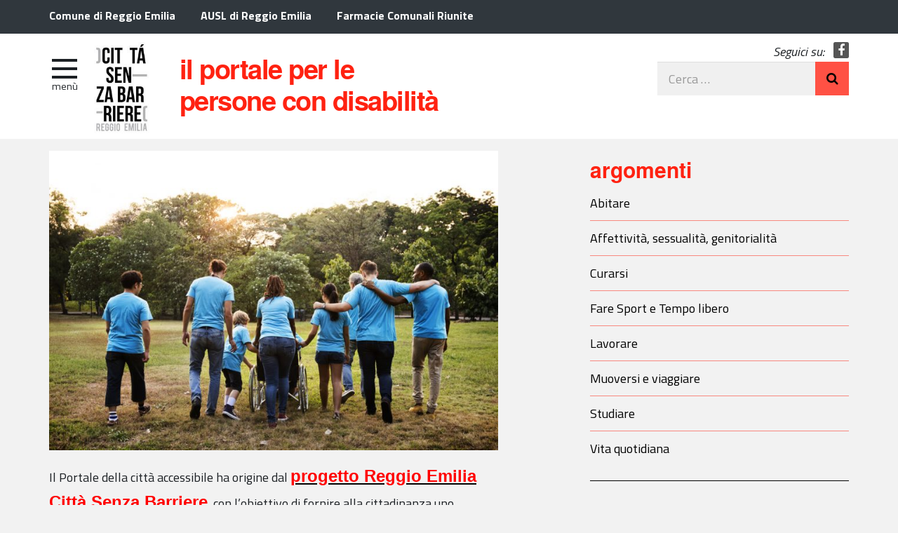

--- FILE ---
content_type: text/html; charset=UTF-8
request_url: https://risorse.cittasenzabarriere.re.it/
body_size: 9036
content:
<!DOCTYPE html>
<html lang="it-IT" itemscope itemtype="http://schema.org/WebPage">
<head>
	<meta charset="UTF-8">
	<meta http-equiv="X-UA-Compatible" content="IE=edge">
	<meta name="viewport" content="width=device-width, initial-scale=1">
	<title>Il portale per le persone con disabilità</title>
<meta name='robots' content='max-image-preview:large' />
<link rel='dns-prefetch' href='//fonts.googleapis.com' />
<link rel='dns-prefetch' href='//maxcdn.bootstrapcdn.com' />
<script type="text/javascript">
/* <![CDATA[ */
window._wpemojiSettings = {"baseUrl":"https:\/\/s.w.org\/images\/core\/emoji\/15.0.3\/72x72\/","ext":".png","svgUrl":"https:\/\/s.w.org\/images\/core\/emoji\/15.0.3\/svg\/","svgExt":".svg","source":{"concatemoji":"https:\/\/risorse.cittasenzabarriere.re.it\/wp-includes\/js\/wp-emoji-release.min.js?ver=6.6.4"}};
/*! This file is auto-generated */
!function(i,n){var o,s,e;function c(e){try{var t={supportTests:e,timestamp:(new Date).valueOf()};sessionStorage.setItem(o,JSON.stringify(t))}catch(e){}}function p(e,t,n){e.clearRect(0,0,e.canvas.width,e.canvas.height),e.fillText(t,0,0);var t=new Uint32Array(e.getImageData(0,0,e.canvas.width,e.canvas.height).data),r=(e.clearRect(0,0,e.canvas.width,e.canvas.height),e.fillText(n,0,0),new Uint32Array(e.getImageData(0,0,e.canvas.width,e.canvas.height).data));return t.every(function(e,t){return e===r[t]})}function u(e,t,n){switch(t){case"flag":return n(e,"\ud83c\udff3\ufe0f\u200d\u26a7\ufe0f","\ud83c\udff3\ufe0f\u200b\u26a7\ufe0f")?!1:!n(e,"\ud83c\uddfa\ud83c\uddf3","\ud83c\uddfa\u200b\ud83c\uddf3")&&!n(e,"\ud83c\udff4\udb40\udc67\udb40\udc62\udb40\udc65\udb40\udc6e\udb40\udc67\udb40\udc7f","\ud83c\udff4\u200b\udb40\udc67\u200b\udb40\udc62\u200b\udb40\udc65\u200b\udb40\udc6e\u200b\udb40\udc67\u200b\udb40\udc7f");case"emoji":return!n(e,"\ud83d\udc26\u200d\u2b1b","\ud83d\udc26\u200b\u2b1b")}return!1}function f(e,t,n){var r="undefined"!=typeof WorkerGlobalScope&&self instanceof WorkerGlobalScope?new OffscreenCanvas(300,150):i.createElement("canvas"),a=r.getContext("2d",{willReadFrequently:!0}),o=(a.textBaseline="top",a.font="600 32px Arial",{});return e.forEach(function(e){o[e]=t(a,e,n)}),o}function t(e){var t=i.createElement("script");t.src=e,t.defer=!0,i.head.appendChild(t)}"undefined"!=typeof Promise&&(o="wpEmojiSettingsSupports",s=["flag","emoji"],n.supports={everything:!0,everythingExceptFlag:!0},e=new Promise(function(e){i.addEventListener("DOMContentLoaded",e,{once:!0})}),new Promise(function(t){var n=function(){try{var e=JSON.parse(sessionStorage.getItem(o));if("object"==typeof e&&"number"==typeof e.timestamp&&(new Date).valueOf()<e.timestamp+604800&&"object"==typeof e.supportTests)return e.supportTests}catch(e){}return null}();if(!n){if("undefined"!=typeof Worker&&"undefined"!=typeof OffscreenCanvas&&"undefined"!=typeof URL&&URL.createObjectURL&&"undefined"!=typeof Blob)try{var e="postMessage("+f.toString()+"("+[JSON.stringify(s),u.toString(),p.toString()].join(",")+"));",r=new Blob([e],{type:"text/javascript"}),a=new Worker(URL.createObjectURL(r),{name:"wpTestEmojiSupports"});return void(a.onmessage=function(e){c(n=e.data),a.terminate(),t(n)})}catch(e){}c(n=f(s,u,p))}t(n)}).then(function(e){for(var t in e)n.supports[t]=e[t],n.supports.everything=n.supports.everything&&n.supports[t],"flag"!==t&&(n.supports.everythingExceptFlag=n.supports.everythingExceptFlag&&n.supports[t]);n.supports.everythingExceptFlag=n.supports.everythingExceptFlag&&!n.supports.flag,n.DOMReady=!1,n.readyCallback=function(){n.DOMReady=!0}}).then(function(){return e}).then(function(){var e;n.supports.everything||(n.readyCallback(),(e=n.source||{}).concatemoji?t(e.concatemoji):e.wpemoji&&e.twemoji&&(t(e.twemoji),t(e.wpemoji)))}))}((window,document),window._wpemojiSettings);
/* ]]> */
</script>
<link rel='stylesheet' id='hugeit-lightbox-css-css' href='https://risorse.cittasenzabarriere.re.it/wp-content/plugins/lightbox/css/frontend/lightbox.css?ver=6.6.4' type='text/css' media='all' />
<style id='wp-emoji-styles-inline-css' type='text/css'>

	img.wp-smiley, img.emoji {
		display: inline !important;
		border: none !important;
		box-shadow: none !important;
		height: 1em !important;
		width: 1em !important;
		margin: 0 0.07em !important;
		vertical-align: -0.1em !important;
		background: none !important;
		padding: 0 !important;
	}
</style>
<link rel='stylesheet' id='contact-form-7-bootstrap-style-css' href='https://risorse.cittasenzabarriere.re.it/wp-content/plugins/bootstrap-for-contact-form-7/assets/dist/css/style.min.css?ver=6.6.4' type='text/css' media='all' />
<link rel='stylesheet' id='webfont-std-css' href='https://fonts.googleapis.com/css?family=Titillium+Web%3A400%2C200%2C200italic%2C300%2C300italic%2C400italic%2C600%2C600italic%2C700%2C700italic%2C900&#038;ver=6.6.4' type='text/css' media='all' />
<link rel='stylesheet' id='fontawesome-cdn-css' href='https://maxcdn.bootstrapcdn.com/font-awesome/4.5.0/css/font-awesome.min.css?ver=6.6.4' type='text/css' media='all' />
<link rel='stylesheet' id='understrap-styles-css' href='https://risorse.cittasenzabarriere.re.it/wp-content/themes/recsb/css/theme.min.css?ver=0.1' type='text/css' media='all' />
<link rel='stylesheet' id='recsb-dev-css' href='https://risorse.cittasenzabarriere.re.it/wp-content/themes/recsb/recsb.dev.css?ver=6.6.4' type='text/css' media='all' />
<script type="text/javascript" src="https://risorse.cittasenzabarriere.re.it/wp-includes/js/jquery/jquery.min.js?ver=3.7.1" id="jquery-core-js"></script>
<script type="text/javascript" src="https://risorse.cittasenzabarriere.re.it/wp-includes/js/jquery/jquery-migrate.min.js?ver=3.4.1" id="jquery-migrate-js"></script>
<script type="text/javascript" src="https://risorse.cittasenzabarriere.re.it/wp-content/plugins/lightbox/js/frontend/froogaloop2.min.js?ver=6.6.4" id="hugeit-froogaloop-js-js"></script>
<link rel="https://api.w.org/" href="https://risorse.cittasenzabarriere.re.it/wp-json/" /><link rel="alternate" title="JSON" type="application/json" href="https://risorse.cittasenzabarriere.re.it/wp-json/wp/v2/pages/23" /><link rel="canonical" href="https://risorse.cittasenzabarriere.re.it/" />
<link rel="alternate" title="oEmbed (JSON)" type="application/json+oembed" href="https://risorse.cittasenzabarriere.re.it/wp-json/oembed/1.0/embed?url=https%3A%2F%2Frisorse.cittasenzabarriere.re.it%2F" />
<link rel="alternate" title="oEmbed (XML)" type="text/xml+oembed" href="https://risorse.cittasenzabarriere.re.it/wp-json/oembed/1.0/embed?url=https%3A%2F%2Frisorse.cittasenzabarriere.re.it%2F&#038;format=xml" />
		<style type="text/css">
			div.wpcf7 .ajax-loader {
				background-image: url('https://risorse.cittasenzabarriere.re.it/wp-content/plugins/contact-form-7/images/ajax-loader.gif');
			}
		</style>
		
<!-- BEGIN GAINWP v5.4.6 Universal Analytics - https://intelligencewp.com/google-analytics-in-wordpress/ -->
<script>
(function(i,s,o,g,r,a,m){i['GoogleAnalyticsObject']=r;i[r]=i[r]||function(){
	(i[r].q=i[r].q||[]).push(arguments)},i[r].l=1*new Date();a=s.createElement(o),
	m=s.getElementsByTagName(o)[0];a.async=1;a.src=g;m.parentNode.insertBefore(a,m)
})(window,document,'script','https://www.google-analytics.com/analytics.js','ga');
  ga('create', 'UA-85451057-2', 'auto');
  ga('set', 'forceSSL', true);
  ga('set', 'anonymizeIp', true);
  ga('send', 'pageview');
</script>
<!-- END GAINWP Universal Analytics -->
		<style type="text/css" id="wp-custom-css">
			/*
[DEV] [TODO:refactor]
*/
		</style>
		</head>

<body class="home page-template-default page page-id-23 wp-custom-logo">

<div class="hfeed site" id="page">

	<div class="page-head">

	<a class="skip-link screen-reader-text sr-only" href="#content">Vai al contenuto</a>


	<div class="topbar nav-banner">

		<div class="container">

			<div class="row">
				<div class="col-sm-12">
<a href="https://www.comune.re.it/" title="Comune di Reggio Emilia [nuova finestra]" target="_blank">Comune di Reggio Emilia</a>
<a href="https://www.ausl.re.it/" title="AUSL di Reggio Emilia [nuova finestra]" target="_blank">AUSL di Reggio Emilia</a>
<a href="https://www.fcr.re.it" title="Farmacie Comunali Riunite [nuova finestra]" target="_blank">Farmacie Comunali Riunite</a>
				</div>
			</div>

		</div>

	</div><!-- .topbar -->


	<!-- ******************* The Navbar Area ******************* -->
	<div class="container">

	<header class="navbar navbar-default navbar-fixed-top" id="navbar">
	
	
		<div class="navbar-header container">
	
			<div class="row">
	
				<div class="col-md-9 col-sm-10 col-xs-12">

										<div class="site-logo">
						<a href="https://www.cittasenzabarriere.re.it" class="custom-logo-link" rel="home" aria-current="page"><img width="121" height="200" src="https://risorse.cittasenzabarriere.re.it/wp-content/uploads/2017/05/logo-senzabarriere.jpg" class="custom-logo" alt="Il portale per le persone con disabilità" decoding="async" /></a>					</div>
										<h1 class="site-title">
												Il portale per le persone con disabilità											</h1>
	

				<div id="menu-icona" class="navbar-toggle">
					<div class="icon-burger">
	<button id="nav-toggle"
		aria-label="apri e chiudi menu" title="Menù navigazione"
		data-toggle="offcanvas" data-target="#sidebar" aria-controls="sidebar">
		<span class="icon-burger__inner"></span>
	</button>
					</div>
					<label for="nav-toggle" id="menu-icona-label">Menù</label>
				</div>

				</div>
	
				<div class="col-md-3 col-sm-2 col-xs-12">

					<div class="head-social">
						<em>Seguici su:</em>
					<a href="https://www.facebook.com/reggioemiliacittasenzabarriere/" class="icon fa fa-facebook">Facebook</a>
					</div>

					<div class="head-search">
	<form action="https://risorse.cittasenzabarriere.re.it/" role="search">
		<label class="sr-only" for="head-search__input">Cerca nel sito</label>
		<input type="text" value="" name="s" title="Cerca nel sito" placeholder="Cerca &hellip;" maxlength="50" required id="head-search__input">
		<button type="submit" title="Invia Ricerca"></button>
	</form>
					</div>
	
				</div>
	
			</div>
	
		</div>

	
	</header><!-- .header -->

	
	
	
	<div class="sidebar-offcanvas-wrap">
		<div class="sidebar-offcanvas" id="sidebar">

				<nav id="menu" class="hidden-print"><ul id="main-nav" class="nav navmenu"><li id="menu-item-1333" class="menu-item menu-item-type-post_type menu-item-object-page menu-item-1333"><a href="https://risorse.cittasenzabarriere.re.it/il-progetto-citta-senza-barriere/">Il progetto</a></li>
<li id="menu-item-1153" class="menu-item menu-item-type-post_type menu-item-object-page menu-item-1153"><a href="https://risorse.cittasenzabarriere.re.it/cosa-fare-per/">Argomenti</a></li>
<li id="menu-item-1318" class="menu-item menu-item-type-post_type menu-item-object-page menu-item-1318"><a href="https://risorse.cittasenzabarriere.re.it/risorse/">Opportunità</a></li>
<li id="menu-item-1152" class="menu-item menu-item-type-post_type menu-item-object-page menu-item-1152"><a href="https://risorse.cittasenzabarriere.re.it/domande-frequenti/">Domande frequenti</a></li>
<li id="menu-item-1387" class="menu-item menu-item-type-post_type menu-item-object-page menu-item-1387"><a href="https://risorse.cittasenzabarriere.re.it/dove-ci-trovi/">Dove ci trovi</a></li>
<li id="menu-item-1151" class="menu-item menu-item-type-post_type menu-item-object-page menu-item-1151"><a href="https://risorse.cittasenzabarriere.re.it/?page_id=651">Iscriviti alla Newsletter</a></li>
</ul></nav>
		</div>
	</div><!-- .sidebar-offcanvas-wrap -->
	
	
	</div><!-- .container -->

	
	</div><!-- .page-head -->
	
	

<div class="wrapper" id="page-wrapper">

	<div class="container" id="content" tabindex="-1">

		<div class="row">

		
		<div class="content-area col-md-7" id="primary">

			<main class="site-main" id="main">

				
					<article class="post-23 page type-page status-publish has-post-thumbnail hentry" id="post-23">

	<header class="entry-header">

		<h1 class="entry-title">Il Portale della città accessibile</h1>
	</header><!-- .entry-header -->

	<img width="640" height="427" src="https://risorse.cittasenzabarriere.re.it/wp-content/uploads/2018/02/shutterstock_613188038.jpg" class="attachment-large size-large wp-post-image" alt="" decoding="async" fetchpriority="high" srcset="https://risorse.cittasenzabarriere.re.it/wp-content/uploads/2018/02/shutterstock_613188038.jpg 1000w, https://risorse.cittasenzabarriere.re.it/wp-content/uploads/2018/02/shutterstock_613188038-300x200.jpg 300w, https://risorse.cittasenzabarriere.re.it/wp-content/uploads/2018/02/shutterstock_613188038-768x512.jpg 768w, https://risorse.cittasenzabarriere.re.it/wp-content/uploads/2018/02/shutterstock_613188038-360x240.jpg 360w" sizes="(max-width: 640px) 100vw, 640px" />
	<div class="entry-content">

		<p>Il Portale della città accessibile ha origine dal <strong><span style="font-size: 18.0pt;font-family: 'Calibri',sans-serif;color: red"><a href="https://www.cittasenzabarriere.re.it/"><span style="color: red">progetto Reggio Emilia Città Senza Barriere</span></a></span></strong>, con l&#8217;obiettivo di fornire alla cittadinanza uno strumento informativo unico, completo, in grado di orientarla nella complessa rete di servizi, opportunità e normative che esistono in riferimento alle persone con disabilità.</p>
<p>Il Portale è attualmente in aggiornamento e manutenzione. Ci scusiamo per il disagio.</p>
<p>Il Portale è strutturato in quattro macro aree:</p>
<ol>
<li><a href="https://risorse.cittasenzabarriere.re.it/cosa-fare-per/"><span style="color: #ff0000;font-size: 18pt"><strong>argomenti</strong></span></a></li>
<li><span style="font-size: 18pt"><strong><span style="color: #ff0000"><a style="color: #ff0000" href="https://risorse.cittasenzabarriere.re.it/risorse/">opportunità sul territorio</a></span></strong></span></li>
<li><span style="font-size: 18pt"><strong><span style="color: #ff0000"><a style="color: #ff0000" href="https://locali.cittasenzabarriere.re.it">locali accessibili</a></span></strong></span></li>
<li><a href="https://risorse.cittasenzabarriere.re.it/domande-frequenti/"><span style="color: #ff0000;font-size: 18pt"><strong>domande frequenti</strong></span></a></li>
</ol>
<p>Il Portale è stato progettato e realizzato da un gruppo di lavoro composto dal Comune di Reggio Emilia, AUSL di Reggio Emilia e Farmacie Comunali Riunite secondo i principi di &#8220;Design for all&#8221; e &#8220;Human Centered Design&#8221;: il primo sostiene che se progettato bene per chi ha esigenze specifiche, allora il servizio sarà maggiormente efficace per tutti; il secondo prevede che ogni elemento del progetto sia pensato a partire dai bisogni dell&#8217;utente fruitore e non del fornitore.</p>
<p>Anche un sito web può essere pensato non secondo parametri standard, ma partendo dalla diversità umana, dall&#8217;inclusività e dall&#8217;uguaglianza. Abbiamo dunque immaginato come gli utenti fossero facilitati il più possibile nel trovare ciò che cercano, sia da un punto di vista della semplicità d&#8217;uso e della chiarezza, sia da un punto di vista cognitivo, cercando di utilizzare terminologie comprensibili e navigazione interna efficace. Sono state quindi implementate le specifiche contenute nella <span style="color: #ff0000;font-size: 18pt"><strong><a style="color: #ff0000" href="http://www.camera.it/parlam/leggi/04004l.htm">Legge n. 4 del 9 gennaio 2004</a></strong></span> &#8220;Disposizioni per favorire l&#8217;accesso dei soggetti disabili agli strumenti informatici&#8221; e relativi decreti attuativi. Il design segue quanto previsto dalle <span style="color: #ff0000;font-size: 18pt"><strong><a style="color: #ff0000" href="https://www.agid.gov.it/it/argomenti/linee-guida-design-pa">linee guida AGID</a></strong></span> (Agenzia per l&#8217;Italia Digitale).</p>
<p>Siamo tuttavia consapevoli che un sito web non è un oggetto statico ma dinamico, in continuo mutamento, così come in continuo aggiornamento sono i contenuti e i servizi che eroga. Per questo l&#8217;accessibilità e l&#8217;usabilità del sito è un processo costantemente in fieri, da monitorare e migliorare con continuità. Fondamentali sono stati e saranno in futuro i nostri utenti, con i quali abbiamo co-progettato e testato l&#8217;accessibilità dei contenuti tramite dispositivi di sintesi vocale e facilitanti nella navigazione senza mouse.</p>
<div class="share-buttons">
	<button>Condividi</button>
	<div class="share-links">
		<a href="http://www.facebook.com/sharer/sharer.php?u=https%3A%2F%2Frisorse.cittasenzabarriere.re.it%2F" class="fb" title="Facebook" target="_blank">Facebook</a
		><a href="http://www.twitter.com/share?text=Il%20Portale%20della%20citt%C3%A0%20accessibile&amp;url=https%3A%2F%2Frisorse.cittasenzabarriere.re.it%2F" class="tw" title="Twitter" target="_blank">Twitter</a
		><a href="https://plus.google.com/share?url=https%3A%2F%2Frisorse.cittasenzabarriere.re.it%2F" class="gp" title="Google Plus" target="_blank">Google Plus</a
		><a href="whatsapp://send?text=Il%20Portale%20della%20citt%C3%A0%20accessibile%20https%3A%2F%2Frisorse.cittasenzabarriere.re.it%2F" class="wa" title="Whatsapp" target="_blank">Whatsapp</a>
	</div>
</div>

		
	</div><!-- .entry-content -->

	<footer class="entry-footer">

		
	</footer><!-- .entry-footer -->

</article><!-- #post-## -->

					
				
			</main><!-- #main -->

		</div><!-- #primary -->

					
<div class="col-md-4 widget-area" id="right-sidebar" role="complementary">

<aside id="nav_menu-2" class="widget widget_nav_menu"><h3 class="widget-title">argomenti</h3><div class="menu-argomenti-container"><ul id="menu-argomenti" class="menu"><li id="menu-item-34" class="menu-item menu-item-type-post_type menu-item-object-page menu-item-34"><a href="https://risorse.cittasenzabarriere.re.it/cosa-fare-per/abitare/">Abitare</a></li>
<li id="menu-item-1127" class="menu-item menu-item-type-post_type menu-item-object-page menu-item-1127"><a href="https://risorse.cittasenzabarriere.re.it/cosa-fare-per/affettivita-sessualita-genitorialita/">Affettività, sessualità, genitorialità</a></li>
<li id="menu-item-55" class="menu-item menu-item-type-post_type menu-item-object-page menu-item-55"><a href="https://risorse.cittasenzabarriere.re.it/cosa-fare-per/curarsi/">Curarsi</a></li>
<li id="menu-item-697" class="menu-item menu-item-type-post_type menu-item-object-page menu-item-697"><a href="https://risorse.cittasenzabarriere.re.it/cosa-fare-per/fare-sport/">Fare Sport e Tempo libero</a></li>
<li id="menu-item-54" class="menu-item menu-item-type-post_type menu-item-object-page menu-item-54"><a href="https://risorse.cittasenzabarriere.re.it/cosa-fare-per/lavorare/">Lavorare</a></li>
<li id="menu-item-53" class="menu-item menu-item-type-post_type menu-item-object-page menu-item-53"><a href="https://risorse.cittasenzabarriere.re.it/cosa-fare-per/muoversi-e-viaggiare/">Muoversi e viaggiare</a></li>
<li id="menu-item-52" class="menu-item menu-item-type-post_type menu-item-object-page menu-item-52"><a href="https://risorse.cittasenzabarriere.re.it/cosa-fare-per/studiare/">Studiare</a></li>
<li id="menu-item-57" class="menu-item menu-item-type-post_type menu-item-object-page menu-item-57"><a href="https://risorse.cittasenzabarriere.re.it/cosa-fare-per/vita-quotidiana/">Vita quotidiana</a></li>
</ul></div></aside><aside id="custom_html-5" class="widget_text widget widget_custom_html"><h3 class="widget-title">Opportunità sul territorio</h3><div class="textwidget custom-html-widget"><p>Quali sono le risorse private dedicate alla disabilità disponibili in città?</p>
<a href="https://risorse.cittasenzabarriere.re.it/risorse" class="btn btn-primary btn-lg btn-block">OPPORTUNITÀ</a></div></aside><aside id="custom_html-7" class="widget_text widget widget_custom_html"><h3 class="widget-title">Locali accessibili</h3><div class="textwidget custom-html-widget"><p>Quali sono i locali accessibili in città? Non sono perfetti ma sono accoglienti e anche tu puoi contribuire a renderli migliori.</p>
<a href="https://locali.cittasenzabarriere.re.it" class="btn btn-primary btn-lg btn-block" target="_blank" rel="noopener">LOCALI ACCESSIBILI</a></div></aside><aside id="custom_html-6" class="widget_text widget widget_custom_html"><h3 class="widget-title">Domande frequenti</h3><div class="textwidget custom-html-widget"><a href="https://risorse.cittasenzabarriere.re.it/domande-frequenti/" class="btn btn-primary btn-lg btn-block">COSA DICE LA NORMA</a></div></aside><aside id="rss-2" class="widget widget_rss"><h3 class="widget-title"><a class="rsswidget rss-widget-feed" href="https://www.cittasenzabarriere.re.it/feed/"><img class="rss-widget-icon" style="border:0" width="14" height="14" src="https://risorse.cittasenzabarriere.re.it/wp-includes/images/rss.png" alt="RSS" loading="lazy" /></a> <a class="rsswidget rss-widget-title" href="https://www.cittasenzabarriere.re.it/">news dal blog recsb</a></h3><ul><li><a class='rsswidget' href='https://www.cittasenzabarriere.re.it/2025/notte-di-luce-2025/'>Notte di Luce 2025</a></li><li><a class='rsswidget' href='https://www.cittasenzabarriere.re.it/2025/dance-well-in-partenza-la-terza-edizione/'>Dance Well: in partenza la terza edizione</a></li><li><a class='rsswidget' href='https://www.cittasenzabarriere.re.it/2025/al-via-cinema-senza-barriere/'>Al via “Cinema Senza Barriere”</a></li></ul></aside><aside id="custom_html-4" class="widget_text widget widget_custom_html"><h3 class="widget-title">iscriviti alla nostra newsletter</h3><div class="textwidget custom-html-widget"><p>Vuoi rimanere aggiornato sulle nostre iniziative?</p>
<strong><a href="http://www.cittasenzabarriere.re.it" class="btn btn-secondary btn-block">ISCRIVITI</a></strong></div></aside>
</div><!-- .widget-area -->
		
	</div><!-- .row -->

	</div><!-- #content -->

</div><!-- .wrapper -->




<footer class="site-footer">

	<section class="footer-items">

	<div class="container">

		<div class="footer-logo">
									<div class="footer-logo__stemma">
				<img width="64" height="110" src="https://risorse.cittasenzabarriere.re.it/wp-content/uploads/2018/07/LOGO-RCSB-bianco_h110.png" class="attachment-full size-full" alt="" decoding="async" loading="lazy" />			</div>
			
			<h2>Il portale per le persone con disabilità</h2>
		</div>




	<div class="row">


				<div id="text-3" class="footer-widget widget_text widget-count-2 col-sm-6"><h4 class="widget-title">contatti</h4>			<div class="textwidget"><p>Reggio Città Senza Barriere<br />
c/o Farmacie Comunali Riunite<br />
Via Doberdò, 9 &#8211; 42122 Reggio Emilia<br />
<a href="mailto:info@cittasenzabarriere.re.it">info@cittasenzabarriere.re.it</a></p>
<p>&nbsp;</p>
</div>
		</div><!-- .footer-widget --><div id="text-2" class="footer-widget widget_text widget-count-2 col-sm-6">			<div class="textwidget"><p><a href="https://www.fcr.re.it/" target="_blank" rel="noopener"><img loading="lazy" decoding="async" class="alignnone wp-image-1347" style="margin-top: -0.5em;" title="Farmacie Comunali Riunite" src="https://risorse.cittasenzabarriere.re.it/wp-content/uploads/2018/07/logo_fcr-bianco.png" alt="Farmacie Comunali Riunite" width="121" height="57" srcset="https://risorse.cittasenzabarriere.re.it/wp-content/uploads/2018/07/logo_fcr-bianco.png 356w, https://risorse.cittasenzabarriere.re.it/wp-content/uploads/2018/07/logo_fcr-bianco-300x142.png 300w" sizes="(max-width: 121px) 100vw, 121px" /></a></p>
<p><a href="https://www.comune.re.it/" target="_blank" rel="noopener"><img loading="lazy" decoding="async" class="alignnone wp-image-1348" style="margin-top: 0.5em;" title="Comune di Reggio Emilia" src="https://risorse.cittasenzabarriere.re.it/wp-content/uploads/2018/07/logo_comunere-bianco.png" alt="Comune di Reggio Emilia" width="134" height="53" srcset="https://risorse.cittasenzabarriere.re.it/wp-content/uploads/2018/07/logo_comunere-bianco.png 552w, https://risorse.cittasenzabarriere.re.it/wp-content/uploads/2018/07/logo_comunere-bianco-300x119.png 300w, https://risorse.cittasenzabarriere.re.it/wp-content/uploads/2018/07/logo_comunere-bianco-360x143.png 360w" sizes="(max-width: 134px) 100vw, 134px" /></a></p>
<p><a href="https://www.ausl.re.it" target="_blank" rel="noopener"><img loading="lazy" decoding="async" class="alignnone wp-image-1362" src="https://risorse.cittasenzabarriere.re.it/wp-content/uploads/2018/07/ausl_logo_bianco.png" alt="AUSL Reggio Emilia" width="259" height="57" srcset="https://risorse.cittasenzabarriere.re.it/wp-content/uploads/2018/07/ausl_logo_bianco.png 400w, https://risorse.cittasenzabarriere.re.it/wp-content/uploads/2018/07/ausl_logo_bianco-300x66.png 300w, https://risorse.cittasenzabarriere.re.it/wp-content/uploads/2018/07/ausl_logo_bianco-360x79.png 360w" sizes="(max-width: 259px) 100vw, 259px" /></a></p>
</div>
		</div><!-- .footer-widget -->

	</div><!-- .footer-items -->



	</div>
	</section><!-- .footer-items -->


	<div id="colophon">

		<div class="site-info">
		</div><!-- .site-info -->

	</div><!-- #colophon -->


</footer>



</div><!-- #page -->

<script type="text/javascript" id="gainwp-tracking-analytics-events-js-extra">
/* <![CDATA[ */
var gainwpUAEventsData = {"options":{"event_tracking":"1","event_downloads":"zip|mp3*|mpe*g|pdf|docx*|pptx*|xlsx*|rar*","event_bouncerate":0,"aff_tracking":0,"event_affiliates":"\/out\/","hash_tracking":0,"root_domain":"cittasenzabarriere.re.it","event_timeout":100,"event_precision":0,"event_formsubmit":1,"ga_pagescrolldepth_tracking":1,"ga_with_gtag":0}};
/* ]]> */
</script>
<script type="text/javascript" src="https://risorse.cittasenzabarriere.re.it/wp-content/plugins/ga-in/front/js/tracking-analytics-events.min.js?ver=5.4.6" id="gainwp-tracking-analytics-events-js"></script>
<script type="text/javascript" src="https://risorse.cittasenzabarriere.re.it/wp-content/plugins/ga-in/front/js/tracking-scrolldepth.min.js?ver=5.4.6" id="gainwp-pagescrolldepth-tracking-js"></script>
<script type="text/javascript" src="https://risorse.cittasenzabarriere.re.it/wp-content/plugins/lightbox/js/frontend/mousewheel.min.js?ver=1.0" id="mousewheel-min-js-js"></script>
<script type="text/javascript" id="hugeit-lightbox-js-js-extra">
/* <![CDATA[ */
var hugeit_resp_lightbox_obj = {"hugeit_lightbox_lightboxView":"view1","hugeit_lightbox_speed_new":"600","hugeit_lightbox_overlayClose_new":"true","hugeit_lightbox_loop_new":"true","hugeit_lightbox_fullwidth_effect":"false","hugeit_lightbox_thumbs":"false","hugeit_lightbox_showTitle":"true","hugeit_lightbox_showDesc":"false","hugeit_lightbox_showBorder":"false","hugeit_lightbox_imageframe":"frame_0","hugeit_lightbox_fullscreen_effect":"false","hugeit_lightbox_rightclick_protection":"true","hugeit_lightbox_arrows_hover_effect":"0","lightbox_open_close_effect":"0","hugeit_lightbox_view_info":"false"};
var hugeit_gen_resp_lightbox_obj = {"hugeit_lightbox_slideAnimationType":"effect_1","hugeit_lightbox_overlayDuration":"150","hugeit_lightbox_escKey_new":"false","hugeit_lightbox_keyPress_new":"false","hugeit_lightbox_arrows":"true","hugeit_lightbox_mouseWheel":"false","hugeit_lightbox_download":"false","hugeit_lightbox_showCounter":"false","hugeit_lightbox_nextHtml":"","hugeit_lightbox_prevHtml":"","hugeit_lightbox_sequence_info":"image","hugeit_lightbox_sequenceInfo":"of","hugeit_lightbox_width_new":"100","hugeit_lightbox_height_new":"100","hugeit_lightbox_videoMaxWidth":"790","hugeit_lightbox_slideshow_new":"false","hugeit_lightbox_slideshow_auto_new":"false","hugeit_lightbox_slideshow_speed_new":"2500","hugeit_lightbox_slideshow_start_new":"","hugeit_lightbox_slideshow_stop_new":"","hugeit_lightbox_watermark":"false","hugeit_lightbox_socialSharing":"false","hugeit_lightbox_facebookButton":"false","hugeit_lightbox_twitterButton":"false","hugeit_lightbox_googleplusButton":"false","hugeit_lightbox_pinterestButton":"false","hugeit_lightbox_linkedinButton":"false","hugeit_lightbox_tumblrButton":"false","hugeit_lightbox_redditButton":"false","hugeit_lightbox_bufferButton":"false","hugeit_lightbox_diggButton":"false","hugeit_lightbox_vkButton":"false","hugeit_lightbox_yummlyButton":"false","hugeit_lightbox_watermark_text":"WaterMark","hugeit_lightbox_watermark_textColor":"ffffff","hugeit_lightbox_watermark_textFontSize":"30","hugeit_lightbox_watermark_containerBackground":"000000","hugeit_lightbox_watermark_containerOpacity":"90","hugeit_lightbox_watermark_containerWidth":"300","hugeit_lightbox_watermark_position_new":"9","hugeit_lightbox_watermark_opacity":"70","hugeit_lightbox_watermark_margin":"10","hugeit_lightbox_watermark_img_src_new":"https:\/\/risorse.cittasenzabarriere.re.it\/wp-content\/plugins\/lightbox\/images\/No-image-found.jpg","hugeit_lightbox_watermark_container_bg_color":"rgba(0,0,0,0.9)"};
var hugeit_resp_lightbox_plugins_url = "https:\/\/risorse.cittasenzabarriere.re.it\/wp-content\/plugins\/lightbox\/images\/image_frames\/";
/* ]]> */
</script>
<script type="text/javascript" src="https://risorse.cittasenzabarriere.re.it/wp-content/plugins/lightbox/js/frontend/lightbox.js?ver=1.0" id="hugeit-lightbox-js-js"></script>
<script type="text/javascript" id="hugeit-custom-js-js-extra">
/* <![CDATA[ */
var lightbox_type = "new_type";
var ajaxUrl = "https:\/\/risorse.cittasenzabarriere.re.it\/wp-admin\/admin-ajax.php";
/* ]]> */
</script>
<script type="text/javascript" src="https://risorse.cittasenzabarriere.re.it/wp-content/plugins/lightbox/js/frontend/custom.js?ver=1.0" id="hugeit-custom-js-js"></script>
<script type="text/javascript" src="https://risorse.cittasenzabarriere.re.it/wp-includes/js/dist/hooks.min.js?ver=2810c76e705dd1a53b18" id="wp-hooks-js"></script>
<script type="text/javascript" src="https://risorse.cittasenzabarriere.re.it/wp-includes/js/dist/i18n.min.js?ver=5e580eb46a90c2b997e6" id="wp-i18n-js"></script>
<script type="text/javascript" id="wp-i18n-js-after">
/* <![CDATA[ */
wp.i18n.setLocaleData( { 'text direction\u0004ltr': [ 'ltr' ] } );
/* ]]> */
</script>
<script type="text/javascript" src="https://risorse.cittasenzabarriere.re.it/wp-content/plugins/contact-form-7/includes/swv/js/index.js?ver=5.9.8" id="swv-js"></script>
<script type="text/javascript" id="contact-form-7-js-extra">
/* <![CDATA[ */
var wpcf7 = {"api":{"root":"https:\/\/risorse.cittasenzabarriere.re.it\/wp-json\/","namespace":"contact-form-7\/v1"}};
/* ]]> */
</script>
<script type="text/javascript" id="contact-form-7-js-translations">
/* <![CDATA[ */
( function( domain, translations ) {
	var localeData = translations.locale_data[ domain ] || translations.locale_data.messages;
	localeData[""].domain = domain;
	wp.i18n.setLocaleData( localeData, domain );
} )( "contact-form-7", {"translation-revision-date":"2024-08-13 15:55:30+0000","generator":"GlotPress\/4.0.1","domain":"messages","locale_data":{"messages":{"":{"domain":"messages","plural-forms":"nplurals=2; plural=n != 1;","lang":"it"},"This contact form is placed in the wrong place.":["Questo modulo di contatto \u00e8 posizionato nel posto sbagliato."],"Error:":["Errore:"]}},"comment":{"reference":"includes\/js\/index.js"}} );
/* ]]> */
</script>
<script type="text/javascript" src="https://risorse.cittasenzabarriere.re.it/wp-content/plugins/contact-form-7/includes/js/index.js?ver=5.9.8" id="contact-form-7-js"></script>
<script type="text/javascript" src="https://risorse.cittasenzabarriere.re.it/wp-includes/js/jquery/jquery.form.min.js?ver=4.3.0" id="jquery-form-js"></script>
<script type="text/javascript" src="https://risorse.cittasenzabarriere.re.it/wp-content/plugins/bootstrap-for-contact-form-7/assets/dist/js/scripts.min.js?ver=1.4.8" id="contact-form-7-bootstrap-js"></script>
<script type="text/javascript" src="https://risorse.cittasenzabarriere.re.it/wp-includes/js/imagesloaded.min.js?ver=5.0.0" id="imagesloaded-js"></script>
<script type="text/javascript" src="https://risorse.cittasenzabarriere.re.it/wp-includes/js/masonry.min.js?ver=4.2.2" id="masonry-js"></script>
<script type="text/javascript" src="https://risorse.cittasenzabarriere.re.it/wp-content/themes/ita/js/theme.min.js?ver=0.1" id="understrap-scripts-js"></script>
<script type="text/javascript" src="https://risorse.cittasenzabarriere.re.it/wp-content/themes/recsb/js/sub.js" id="recsb-js-js"></script>

</body>

</html>


--- FILE ---
content_type: text/css
request_url: https://risorse.cittasenzabarriere.re.it/wp-content/themes/recsb/recsb.dev.css?ver=6.6.4
body_size: 2214
content:

.categoria_risorsa_list {
	list-style: none;
	padding: 0;
}
.categoria_risorsa_list > li {
	font-size: 110%;
}
.categoria_risorsa_list > li > a {
	display: inline-block;
	padding: .5em 1em;
	border-bottom: 1px solid #eee;
	width: 100%;
	margin-right: -2.5em;
	padding-right: 2.5em;

	text-decoration: none;
}
.categoria_risorsa_list > li:first-child > a {
	border-top: 1px solid #eee;	
}


.box-risorsa {
	padding: 5px;
	margin-bottom: 1.5em;
}
.box-risorsa .entry-title {
	font-size: 1.5em;
	line-height: 1.1;
}
.box-risorsa .icon-logo {
	vertical-align: bottom;
	margin-left: 0.5em;
	float: right;
}
.box-risorsa .entry-img {
	display: block;
	margin: auto;
}

@media ( min-width: 768px ) {
	.box-risorsa {
		padding: 16px;
		border: 1px solid #ddd;
	}
	.box-risorsa > a:first-child {
		display: block;
		margin: -16px;
	}
	.box-risorsa .entry-img {
	}
	.box-risorsa .entry-title {
	}
	.box-risorsa .entry-title > a {
		text-decoration: none;
		color: #000;
	}
	.box-risorsa .entry-content > p {
		font-size: 90%;
		line-height: 1.33;
	}


	/* Archivi a box (risorse...) */
	.archive .site-main .row {
		display: flex;
		flex-wrap: wrap;
	}
	.archive .site-main .row > [class*=col-] {
		margin-bottom: 25px;
	}
	.archive .site-main .row > [class*=col-] > div {
		height: 100%;
		margin-bottom: 0;
	}

}

@media ( max-width: 767px ) {
	.box-risorsa {
		padding-bottom: 16px;
		border-bottom: 1px solid #eee;
	}
	.box-risorsa .entry-title {
		text-align:center;
	}
}


.archivio-filtro {
	list-style: none;
	padding: 5px;
	margin: 0 0 1.5em;
}
.archivio-filtro li {
	font-size: 75%;
	display: inline-block;
}
.archivio-filtro li > a {
	display: block;
	padding: .2em .5em;
	border: 1px solid #000;
	white-space: nowrap;
	text-decoration: none;
	color: #000;
}
.archivio-filtro li > a:hover,
.archivio-filtro li.active > a {
	border-color: #ea1c00;
	background: #fff;
	color: #ea1c00;
}


.archive .page-header,
.page-header > h1.page-title {
	margin-top: 0;
}


dl.faq {
	border-bottom: 1px solid #eee;
}
.faq dt {
	padding: 0;
	border-top: 1px solid #eee;
}
.faq dt > a {
	border: 1px solid #eee;
	border-style: none solid;
}
.faq dd {
	border: 1px solid #eee;
	border-style: none solid;
	padding: 0 16px;
}
.faq dd p {
	padding: 16px 0;
}
.site-main .faq dt > a:focus,
.faq dt > a {
	background: transparent none .5em 50% no-repeat!important;
	background-image: url("data:image/svg+xml;charset=utf-8,%3Csvg xmlns='http://www.w3.org/2000/svg' width='32' height='32' viewBox='0 0 32 32' fill='%23000'%3E%3Ctitle%3Eexpand%3C/title%3E%3Cpath d='M3.733 6.133L0 9.866l16 16 16-16-3.733-3.733L16 18.4 3.733 6.133z'/%3E%3C/svg%3E")!important;
	background-size: 1em!important;
	color: inherit!important;

	padding: 16px;
	padding-left: 2em;
	display:block;
}
.site-main .faq dt > a:focus[aria-expanded="true"],
.faq dt > a[aria-expanded="true"] {
	background: rgba(192, 192, 192, 0.6) none .5em 50% no-repeat!important;
	background-image: url("data:image/svg+xml;charset=utf-8,%3Csvg xmlns='http://www.w3.org/2000/svg' width='32' height='32' viewBox='0 0 32 32' fill='%23000'%3E%3Ctitle%3Ecollapse%3C/title%3E%3Cpath d='M28.267 25.867L32 22.134l-16-16-16 16 3.733 3.733L16 13.6l12.267 12.267z'/%3E%3C/svg%3E")!important;
	background-size: 1em!important;
	color: inherit!important;
}

.faq dt:hover {
	background-color: #c0c0c0;
}
/*
.site-main .faq dt > a:focus:hover,
.faq dt > a[aria-expanded="true"]:hover,
.faq dt > a:hover {
	background-color: #f0f5f5!important;
}*/


.entry-footer .share-buttons,
.main > .share-buttons {
	margin-top: 1.5em;
}

@media ( min-width: 501px ) {
	.site-title {
		max-width: 15em;
		padding-top: 0.4em;
	}
}
@media ( min-width: 340px ) and ( max-width: 500px ) {
	.site-title {
		max-width: 20em;
	}
}

@media ( max-width: 991px ) {
	.site-title {
		padding-top: 0;
	}
}
@media ( max-width: 480px ) {
	h1.site-title {
		line-height: 1.2;
	}
}


/*

.sommario, .sommario li {
	list-style: none;
	margin:1em 0;
	padding: 0;
	max-width: 37em;
}
.sommario > li {
	margin:0.5em 0;
	padding: 0.5em 0.5em 0;
	line-height: 1.4;
}
.sommario > li + li {
	border-top: 1px solid rgba(255,34,17,.5);
}
.sommario > li a {
	display: block;
	font-size: 1.3em;
	text-decoration: none;
}
.sommario > li a:hover {
	color: #f21;
}
*/

.correlati-servizio {
	margin-bottom: 1.5em;
}

/* Shortcode lista aree servizi */
.area_servizio_lista > li > a {
	display: inline-block;
}


.nav-hero li {
	text-align: left;
}
.nav-hero li a {
	color: #f21;
	display: inline-block;
	font-weight: bold;
}
.nav-hero li a:hover {
	text-decoration: none;
}




/*************/



/* Risorsa: logo accanto a titolo */
.risorsa > .entry-header { overflow:hidden; }
.risorsa > .entry-header > .entry-title { 
float:left; margin-right: 90px; }
.entry-title + .entry-header__logo { float:right; margin-left:-100%; margin-bottom: 1em; }

.dati-risorsa dl {
clear: left;
overflow: hidden;
}
.dati-risorsa dt {
clear: left;
margin-right: 1em;
min-width: 3.5em;
}
.dati-risorsa dt, .dati-risorsa dd {
display: inline-block;
float: left;
}


/* Servizio */
.correlati-servizio dd > a { word-break:break-all; }

/*
.pagination { clear:both; padding:20px 0; position:relative; line-height:1; }
.pagination li > span,
.pagination li > a { display:block; float:left; margin:0.2em 0.2em 0.2em 0; padding:0.3em 0.6em; text-decoration:none; width:auto; }
.pagination .current{ padding:0.3em 0.6em; }
*/


/* Risorse */
@media (min-width: 1472px) {
 .post-type-archive-risorsa .site-main .row>div:nth-child(4n+1) {
  clear:left;
 }
}
@media (min-width: 992px) and (max-width: 1471px) {
 .post-type-archive-risorsa .site-main .row>div:nth-child(3n+1) {
  clear:left;
 }
}
@media (min-width:768px) and (max-width: 991px) {
 .post-type-archive-risorsa .site-main .row>div:nth-child(2n+1) {
  clear:left;
 }
}


/* Ricerca */
.search-results article.type-post::before,
.search-results article.type-event::before,
.search-results article.type-risorsa::before,
.search-results article.type-servizio::before {
	content:'';
	font-size: 0.9em;
	line-height: 1;
	padding: 0.2em;
	display: inline-block;
	text-transform:lowercase;
	border-radius: 0.2em;
	border: 1px solid #f21;
}
.search-results article.type-post::before { content:'News' }
.search-results article.type-event::before { content:'Evento' }
.search-results article.type-risorsa::before { content:'Risorsa'; }
.search-results article.type-servizio::before { content:'Servizio' }

.search-results .posted-on { font-style: italic; }



.textwidget a:not(.btn) {
	text-decoration: underline;
}
.textwidget a.btn-lg {
	text-transform: none;
	font-variant: none;
}


.wpcf7 input[type=submit] {
	font-weight: bold;
}
.wpcf7 input[type=submit].btn-lg { /* TOFIX */
	padding: 10px 16px;
	font-size: 22px;
	line-height: 1.33333;
	border-radius: 6px;
	text-transform: uppercase;
	font-variant: none;
}


@media ( max-width: 767px ) {
	.home-hero__nav ul { display:block; clear:both; }

	section>.container>h2 {
		font-size: 2em;
		margin: 1em 0;
	}
}



/* Nascondere titolo di pagina in homepage, se pagina normale */
.home #main > article > .entry-header {
	display: none;
}

/* Widget sidebar */
.widget-area>aside+aside.widget {
	border-top: 1px solid #000;
	margin-top: 30px;
}

--- FILE ---
content_type: application/x-javascript
request_url: https://risorse.cittasenzabarriere.re.it/wp-content/themes/recsb/js/sub.js
body_size: 372
content:
jQuery(function($){
	// Accordion di Bootstrap 3 sulle DL.faq
	$('dl.faq').each(function(i){
		$('dt',this).addClass('panel-heading').attr('role','tab').each(function(j){
			var idq = 'faq'+i+'_q'+j,
			    ida = 'faq'+i+'_a'+j;
			$(this).attr('id',idq)
				.wrapInner('<a/>')
				.find('a').attr('href','#'+ida)
				.addClass('panel-title')
				.attr('data-toggle','collapse')
				.attr('aria-controls',ida)
				.end().next('dd').attr('id',ida).attr('aria-labelledby',idq);
		});
		$('dd',this).addClass('panel-collapse collapse panel-body').attr('role','tabpanel');
		$(this).addClass('panel-group')
			.attr('role','tablist').attr('aria-multiselectable',true);

		//$(this).find('.panel-collapse').collapse('hide');
		
	});
});

--- FILE ---
content_type: text/plain
request_url: https://www.google-analytics.com/j/collect?v=1&_v=j102&aip=1&a=1787417099&t=pageview&_s=1&dl=https%3A%2F%2Frisorse.cittasenzabarriere.re.it%2F&ul=en-us%40posix&dt=Il%20portale%20per%20le%20persone%20con%20disabilit%C3%A0&sr=1280x720&vp=1280x720&_u=YEBAAUABAAAAACAAI~&jid=13187127&gjid=1807975682&cid=358853333.1768926016&tid=UA-85451057-2&_gid=2046521829.1768926016&_r=1&_slc=1&z=737793811
body_size: -456
content:
2,cG-6CEJL7R01Q